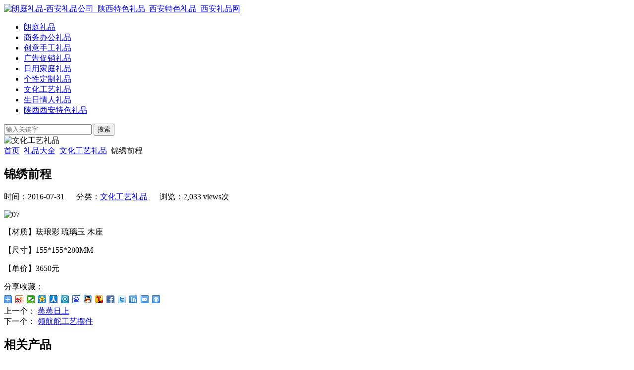

--- FILE ---
content_type: text/html; charset=UTF-8
request_url: http://www.langting.wang/328.html
body_size: 6608
content:
<!DOCTYPE html>
<html lang="zh-CN">
<head>
<meta charset="UTF-8" />
<meta name="viewport" content="width=device-width,initial-scale=1.0">
<title>锦绣前程  -  朗庭礼品-西安礼品公司_陕西特色礼品_西安特色礼品_西安礼品网</title>
<meta name="keywords" content="" />
<meta name="description" content="
【材质】珐琅彩 琉璃玉 木座
【尺寸】155*155*280MM
【单价】3650元
..." />
<link rel="shortcut icon" href="http://www.langting.wang/wp-content/uploads/2017/05/favicon.ico" />
<link rel="alternate" type="application/rss+xml" title="朗庭礼品-西安礼品公司_陕西特色礼品_西安特色礼品_西安礼品网 RSS Feed" href="http://www.langting.wang/feed" />
<link rel="pingback" href="http://www.langting.wang/xmlrpc.php" />
<link rel="stylesheet" href="http://www.langting.wang/wp-content/themes/WPResponsive/style.css" type="text/css" media="screen" />
<script type="text/javascript" src="http://www.langting.wang/wp-content/themes/WPResponsive/js/jquery-1.8.2.min.js"></script>
<script type="text/javascript" src="http://www.langting.wang/wp-content/themes/WPResponsive/js/jquery.bxslider.min.js"></script>
<script type="text/javascript" src="http://www.langting.wang/wp-content/themes/WPResponsive/js/wpyou.js"></script>
<!--[if lt IE 9]>
<script type="text/javascript" src="http://www.langting.wang/wp-content/themes/WPResponsive/js/respond.js"></script>
<script type="text/javascript" src="http://www.langting.wang/wp-content/themes/WPResponsive/js/html5.js"></script>
<![endif]-->
<script type="text/javascript" src="http://www.langting.wang/wp-content/themes/WPResponsive/js/wow.min.js"></script>
<script type="text/javascript">new WOW().init();</script>
<script src="http://tjs.sjs.sinajs.cn/open/api/js/wb.js" type="text/javascript" charset="utf-8"></script>
<link rel='dns-prefetch' href='//s.w.org' />
<link rel="alternate" type="application/rss+xml" title="朗庭礼品-西安礼品公司_陕西特色礼品_西安特色礼品_西安礼品网 &raquo; 锦绣前程评论Feed" href="http://www.langting.wang/328.html/feed" />
		<script type="text/javascript">
			window._wpemojiSettings = {"baseUrl":"https:\/\/s.w.org\/images\/core\/emoji\/11\/72x72\/","ext":".png","svgUrl":"https:\/\/s.w.org\/images\/core\/emoji\/11\/svg\/","svgExt":".svg","source":{"concatemoji":"http:\/\/www.langting.wang\/wp-includes\/js\/wp-emoji-release.min.js?ver=5.0.22"}};
			!function(e,a,t){var n,r,o,i=a.createElement("canvas"),p=i.getContext&&i.getContext("2d");function s(e,t){var a=String.fromCharCode;p.clearRect(0,0,i.width,i.height),p.fillText(a.apply(this,e),0,0);e=i.toDataURL();return p.clearRect(0,0,i.width,i.height),p.fillText(a.apply(this,t),0,0),e===i.toDataURL()}function c(e){var t=a.createElement("script");t.src=e,t.defer=t.type="text/javascript",a.getElementsByTagName("head")[0].appendChild(t)}for(o=Array("flag","emoji"),t.supports={everything:!0,everythingExceptFlag:!0},r=0;r<o.length;r++)t.supports[o[r]]=function(e){if(!p||!p.fillText)return!1;switch(p.textBaseline="top",p.font="600 32px Arial",e){case"flag":return s([55356,56826,55356,56819],[55356,56826,8203,55356,56819])?!1:!s([55356,57332,56128,56423,56128,56418,56128,56421,56128,56430,56128,56423,56128,56447],[55356,57332,8203,56128,56423,8203,56128,56418,8203,56128,56421,8203,56128,56430,8203,56128,56423,8203,56128,56447]);case"emoji":return!s([55358,56760,9792,65039],[55358,56760,8203,9792,65039])}return!1}(o[r]),t.supports.everything=t.supports.everything&&t.supports[o[r]],"flag"!==o[r]&&(t.supports.everythingExceptFlag=t.supports.everythingExceptFlag&&t.supports[o[r]]);t.supports.everythingExceptFlag=t.supports.everythingExceptFlag&&!t.supports.flag,t.DOMReady=!1,t.readyCallback=function(){t.DOMReady=!0},t.supports.everything||(n=function(){t.readyCallback()},a.addEventListener?(a.addEventListener("DOMContentLoaded",n,!1),e.addEventListener("load",n,!1)):(e.attachEvent("onload",n),a.attachEvent("onreadystatechange",function(){"complete"===a.readyState&&t.readyCallback()})),(n=t.source||{}).concatemoji?c(n.concatemoji):n.wpemoji&&n.twemoji&&(c(n.twemoji),c(n.wpemoji)))}(window,document,window._wpemojiSettings);
		</script>
		<style type="text/css">
img.wp-smiley,
img.emoji {
	display: inline !important;
	border: none !important;
	box-shadow: none !important;
	height: 1em !important;
	width: 1em !important;
	margin: 0 .07em !important;
	vertical-align: -0.1em !important;
	background: none !important;
	padding: 0 !important;
}
</style>
<link rel='stylesheet' id='wp-block-library-css'  href='http://www.langting.wang/wp-includes/css/dist/block-library/style.min.css?ver=5.0.22' type='text/css' media='all' />
<link rel='stylesheet' id='call-now-button-modern-style-css'  href='http://www.langting.wang/wp-content/plugins/call-now-button/src/renderers/modern/../../../resources/style/modern.css?ver=1.3.4' type='text/css' media='all' />
<link rel='https://api.w.org/' href='http://www.langting.wang/wp-json/' />
<link rel="EditURI" type="application/rsd+xml" title="RSD" href="http://www.langting.wang/xmlrpc.php?rsd" />
<link rel="wlwmanifest" type="application/wlwmanifest+xml" href="http://www.langting.wang/wp-includes/wlwmanifest.xml" /> 
<link rel='prev' title='蒸蒸日上' href='http://www.langting.wang/326.html' />
<link rel='next' title='领航舵工艺摆件' href='http://www.langting.wang/330.html' />
<meta name="generator" content="WordPress 5.0.22" />
<link rel="canonical" href="http://www.langting.wang/328.html" />
<link rel='shortlink' href='http://www.langting.wang/?p=328' />
<link rel="alternate" type="application/json+oembed" href="http://www.langting.wang/wp-json/oembed/1.0/embed?url=http%3A%2F%2Fwww.langting.wang%2F328.html" />
<link rel="alternate" type="text/xml+oembed" href="http://www.langting.wang/wp-json/oembed/1.0/embed?url=http%3A%2F%2Fwww.langting.wang%2F328.html&#038;format=xml" />
<link rel="icon" href="http://www.langting.wang/wp-content/uploads/2016/07/touxiang.jpg" sizes="32x32" />
<link rel="icon" href="http://www.langting.wang/wp-content/uploads/2016/07/touxiang.jpg" sizes="192x192" />
<link rel="apple-touch-icon-precomposed" href="http://www.langting.wang/wp-content/uploads/2016/07/touxiang.jpg" />
<meta name="msapplication-TileImage" content="http://www.langting.wang/wp-content/uploads/2016/07/touxiang.jpg" />
</head>
<body class="custom-background">
<!-- Header begin -->
<header class="header"><div class="inner">
    <!-- Logo begin -->
	        <div class="logo fadeInLeft wow animated"><a href="http://www.langting.wang/" rel="home"><img src="http://www.langting.wang/wp-content/uploads/2021/03/woyou.jpg" alt="朗庭礼品-西安礼品公司_陕西特色礼品_西安特色礼品_西安礼品网"></a></div>
        <a id="btn-so"></a>
    <div id="mobile-nav">
        <a id="mobile-menu"></a>
        <a id="mobile-so"></a>
    </div>
    <!-- MainMenu begin -->
    <nav class="main-menu">
		<ul id="menu-1" class="navi"><li id="menu-item-158" class="menu-item menu-item-type-custom menu-item-object-custom menu-item-home menu-item-158"><a href="http://www.langting.wang">朗庭礼品</a></li>
<li id="menu-item-128" class="menu-item menu-item-type-taxonomy menu-item-object-category menu-item-128"><a href="http://www.langting.wang/category/lpdq/shangwu">商务办公礼品</a></li>
<li id="menu-item-2637" class="menu-item menu-item-type-taxonomy menu-item-object-category menu-item-2637"><a href="http://www.langting.wang/category/lpdq/cysglp">创意手工礼品</a></li>
<li id="menu-item-129" class="menu-item menu-item-type-taxonomy menu-item-object-category menu-item-129"><a href="http://www.langting.wang/category/lpdq/guanggao">广告促销礼品</a></li>
<li id="menu-item-127" class="menu-item menu-item-type-taxonomy menu-item-object-category menu-item-127"><a href="http://www.langting.wang/category/lpdq/riyong">日用家庭礼品</a></li>
<li id="menu-item-130" class="menu-item menu-item-type-taxonomy menu-item-object-category menu-item-130"><a href="http://www.langting.wang/category/lpdq/gexing">个性定制礼品</a></li>
<li id="menu-item-135" class="menu-item menu-item-type-taxonomy menu-item-object-category current-post-ancestor current-menu-parent current-post-parent menu-item-135"><a href="http://www.langting.wang/category/lpdq/gongyi">文化工艺礼品</a></li>
<li id="menu-item-2638" class="menu-item menu-item-type-taxonomy menu-item-object-category menu-item-2638"><a href="http://www.langting.wang/category/lpdq/srqr">生日情人礼品</a></li>
<li id="menu-item-131" class="menu-item menu-item-type-taxonomy menu-item-object-category menu-item-131"><a href="http://www.langting.wang/category/uncategorized">陕西西安特色礼品</a></li>
</ul>	</nav>
    <!-- MainMenu end -->
    <div id="search-box">
    <form method="get" id="searchform" action="http://www.langting.wang/">
       <input type="text" name="s" id="ls" class="searchInput" placeholder="输入关键字" x-webkit-speech />
       <input type="submit" id="searchsubmit" title="搜索" value="搜索"/>
    </form>
    </div>
</div>
</header>
<!-- Header end -->
<!-- Banner begin -->
<div class="banner"><div class="banner-shadow"></div>
    		<img src="http://www.langting.wang/wp-content/themes/WPResponsive/images/default-banner.jpg" alt="文化工艺礼品" />
		</div><!-- Banner end -->
<!-- Breadcrumb begin -->
<div class="breadcrumb"><div class="inner">
	<div class="crumb-box"><a id="hp" href="http://www.langting.wang">首页</a> <i>&nbsp;</i><a href="http://www.langting.wang/category/lpdq">礼品大全</a> <i>&nbsp;</i><a href="http://www.langting.wang/category/lpdq/gongyi">文化工艺礼品</a> <i>&nbsp;</i><span class="current">锦绣前程</span></div>
    </div></div><!-- Breadcrumb end -->
<!-- Container begin -->
<div class="inner container">    <!-- Content Begin-->
    <div class="column-fluid"><div class="content">
        <!-- Post begin -->
		                        <article class="post">
                <h1 class="post-title">锦绣前程</h1>
                <p class="postmeta">
                    时间：2016-07-31 &nbsp;&nbsp;&nbsp;&nbsp; 分类：<a href="http://www.langting.wang/category/lpdq/gongyi" rel="category tag">文化工艺礼品</a> &nbsp;&nbsp;&nbsp;&nbsp; 浏览：2,033 views次                 </p>
                <div class="entry">
					<p><img class="alignnone size-medium wp-image-329" src="http://www.langting.wang/wp-content/uploads/2016/07/07-300x194.png" alt="07" width="300" height="194" srcset="http://www.langting.wang/wp-content/uploads/2016/07/07-300x194.png 300w, http://www.langting.wang/wp-content/uploads/2016/07/07.png 699w" sizes="(max-width: 300px) 100vw, 300px" /></p>
<p>【材质】珐琅彩 琉璃玉 木座</p>
<p>【尺寸】155*155*280MM</p>
<p>【单价】3650元</p>
					                </div>
                <!-- Share begin -->
        		<div class="share">
    <span id="sharebtn">分享收藏：</span>
    <div class="bdsharebuttonbox"><a href="#" class="bds_more" data-cmd="more"></a><a href="#" class="bds_tsina" data-cmd="tsina" title="分享到新浪微博"></a><a href="#" class="bds_weixin" data-cmd="weixin" title="分享到微信"></a><a href="#" class="bds_qzone" data-cmd="qzone" title="分享到QQ空间"></a><a href="#" class="bds_renren" data-cmd="renren" title="分享到人人网"></a><a href="#" class="bds_tqq" data-cmd="tqq" title="分享到腾讯微博"></a><a href="#" class="bds_bdhome" data-cmd="bdhome" title="分享到百度新首页"></a><a href="#" class="bds_sqq" data-cmd="sqq" title="分享到QQ好友"></a><a href="#" class="bds_tsohu" data-cmd="tsohu" title="分享到搜狐微博"></a><a href="#" class="bds_fbook" data-cmd="fbook" title="分享到Facebook"></a><a href="#" class="bds_twi" data-cmd="twi" title="分享到Twitter"></a><a href="#" class="bds_linkedin" data-cmd="linkedin" title="分享到linkedin"></a><a href="#" class="bds_mail" data-cmd="mail" title="分享到邮件分享"></a><a href="#" class="bds_print" data-cmd="print" title="分享到打印"></a></div>
<script>window._bd_share_config={"common":{"bdSnsKey":{},"bdText":"","bdMini":"2","bdMiniList":false,"bdPic":"","bdStyle":"0","bdSize":"16"},"share":{}};with(document)0[(getElementsByTagName('head')[0]||body).appendChild(createElement('script')).src='http://bdimg.share.baidu.com/static/api/js/share.js?v=89860593.js?cdnversion='+~(-new Date()/36e5)];</script>
</div>                <!-- Share end -->
                <div class="clearfix"></div>
                <!-- PostPrevNext begin -->
                <div class="post-prev-next">
					上一个： <a href="http://www.langting.wang/326.html" rel="prev">蒸蒸日上</a><br />
					下一个： <a href="http://www.langting.wang/330.html" rel="next">领航舵工艺摆件</a>                </div>
                <!-- PostPrevNext end -->
                <!-- Related begin -->
                <div class="related">
				<h2>相关产品</h2>
                    <ul class="piclist thumb-list">
                    <li>
                    <a href="http://www.langting.wang/2811.html">
                        <img src="https://img.alicdn.com/i1/2206424509975/O1CN01OD5uEe2NYbPoAXwdc_!!0-item_pic.jpg" alt="创意生日礼物幼儿园送女生闺蜜精致实用伴手礼毕业惊喜小学生奖励" class="thumb" />                        <h3>创意生日礼物幼儿园送女生闺蜜精致实用伴手礼毕业惊喜小学生奖励</h3>
                    </a>
                </li>
                                <li>
                    <a href="http://www.langting.wang/2802.html">
                        <img src="https://img.alicdn.com/i2/2779999780/O1CN01cYzIDq2M7I7rCjlI1_!!2779999780-0-lubanu-s.jpg" alt="六一礼物儿童节3-12岁男女童生日创意少女孩闺蜜小学生网红小礼品" class="thumb" />                        <h3>六一礼物儿童节3-12岁男女童生日创意少女孩闺蜜小学生网红小礼品</h3>
                    </a>
                </li>
                                <li>
                    <a href="http://www.langting.wang/2800.html">
                        <img src="https://img.alicdn.com/i4/388396746/O1CN01pxjmqC1zhiTQ5YqaM_!!388396746-0-lubanu-s.jpg" alt="女孩10岁生日礼物12小学生7儿童节女童十9的8盲盒6以上伴手礼学习" class="thumb" />                        <h3>女孩10岁生日礼物12小学生7儿童节女童十9的8盲盒6以上伴手礼学习</h3>
                    </a>
                </li>
                    </ul>
                </div>
                <!-- Related end -->
            </article>
                            <!-- Post end -->
    </div></div>
    <!-- Content end-->
    <!-- Sidebar Begin-->
    <aside class="sidebar">
    <!-- Widgets begin -->
    <ul>
    	        	            <!-- SubCatList begin -->
            <li class="widget_nav_menu">
                <ul>
                	<li><a href="http://www.langting.wang/category/lpdq">礼品大全</a></li>
                    	<li class="cat-item cat-item-2"><a href="http://www.langting.wang/category/lpdq/shangwu" >商务办公礼品</a>
</li>
	<li class="cat-item cat-item-3 current-cat"><a href="http://www.langting.wang/category/lpdq/gongyi" >文化工艺礼品</a>
</li>
	<li class="cat-item cat-item-4"><a href="http://www.langting.wang/category/lpdq/riyong" >日用家庭礼品</a>
</li>
	<li class="cat-item cat-item-5"><a href="http://www.langting.wang/category/lpdq/guanggao" >广告促销礼品</a>
</li>
	<li class="cat-item cat-item-8"><a href="http://www.langting.wang/category/lpdq/gexing" >个性定制礼品</a>
</li>
	<li class="cat-item cat-item-141"><a href="http://www.langting.wang/category/lpdq/cysglp" >创意手工礼品</a>
</li>
	<li class="cat-item cat-item-142"><a href="http://www.langting.wang/category/lpdq/srqr" >生日情人礼品</a>
</li>
                </ul>
            </li>
            <!-- SubCatList end -->
                                	<li id="search-2" class="widget widget_search"><form method="get" id="searchform" action="http://www.langting.wang/">
    <input class="searchInput" type="text" placeholder="输入关键字" name="s" />
    <input class="searchBtn" type="submit" title="搜索" value="搜 索">
</form></li>
<li id="categories-4" class="widget widget_categories"><h3><span>分类目录</span></h3>		<ul>
	<li class="cat-item cat-item-8"><a href="http://www.langting.wang/category/lpdq/gexing" >个性定制礼品</a>
</li>
	<li class="cat-item cat-item-141"><a href="http://www.langting.wang/category/lpdq/cysglp" >创意手工礼品</a>
</li>
	<li class="cat-item cat-item-2"><a href="http://www.langting.wang/category/lpdq/shangwu" >商务办公礼品</a>
</li>
	<li class="cat-item cat-item-5"><a href="http://www.langting.wang/category/lpdq/guanggao" >广告促销礼品</a>
</li>
	<li class="cat-item cat-item-3"><a href="http://www.langting.wang/category/lpdq/gongyi" >文化工艺礼品</a>
</li>
	<li class="cat-item cat-item-4"><a href="http://www.langting.wang/category/lpdq/riyong" >日用家庭礼品</a>
</li>
	<li class="cat-item cat-item-142"><a href="http://www.langting.wang/category/lpdq/srqr" >生日情人礼品</a>
</li>
	<li class="cat-item cat-item-76"><a href="http://www.langting.wang/category/lpzs" >礼品知识</a>
</li>
	<li class="cat-item cat-item-1"><a href="http://www.langting.wang/category/uncategorized" >陕西西安特色礼品</a>
</li>
		</ul>
</li>
    </ul>
    <!-- Widgets end -->
</aside>
    <!-- Sidebar end-->
    <div class="clearfix"></div>
    <!-- FriendLink begin -->
            	<div class="friendlink inner">
            <ul>
            	<li class="fltitle">友情链接：</li>
            	<li><a href="http://www.bangtaoo.com">网站优化</a></li>
<li><a href="http://www.xasthg.com">西安水处理</a></li>
<li><a href="http://www.realyoga.com.cn">西安瑜伽</a></li>
<li><a href="http://www.xianfulai.com/">电工合金</a></li>
<li><a href="http://www.adamcn.net">西安橱柜</a></li>
<li><a href="http://www.xajtzx.com">西安装修</a></li>
            </ul>
        </div>
        <!-- FriendLink end -->
</div>
<!-- Container end -->
<!-- Footer begin -->
<footer class="footer"><div class="footline"></div><div class="inner">
	<div class="foot-lt">
        <!-- FootMenu begin -->
        <div class="foot-nav"><ul>
<li class="page_item page-item-23"><a href="http://www.langting.wang/%e6%9c%97%e5%ba%ad%e5%8e%86%e7%a8%8b">朗庭历程</a></li>
<li class="page_item page-item-21"><a href="http://www.langting.wang/%e8%81%94%e7%b3%bb%e6%88%91%e4%bb%ac">联系朗庭</a></li>
</ul></div>
        <!-- FootMenu end -->
        <!-- SNS begin -->
        <div id="our-sns">
                                                                                            </div>
        <!-- SNS end -->
    </div>
    <div class="foot-rt">
            <p>Copyright © 陕西朗庭礼品文化有限公司 All Rights Reserved.</p>
<p>地址：陕西.西安.高新区科技路18号 <script type="text/javascript">var cnzz_protocol = (("https:" == document.location.protocol) ? " https://" : " http://");document.write(unescape("%3Cspan id='cnzz_stat_icon_1271280058'%3E%3C/span%3E%3Cscript src='" + cnzz_protocol + "s13.cnzz.com/z_stat.php%3Fid%3D1271280058%26show%3Dpic' type='text/javascript'%3E%3C/script%3E"));</script>  <a href="http://www.langting.wang/sitemap.html">网站地图</a></p>
<p><span style="font-size: 18pt;">服务热线：18291896815</span></p>
<p><a href="http://www.langting.wang/wp-content/uploads/2017/05/dy1.jpg"><img class="alignnone size-full wp-image-1711" src="http://www.langting.wang/wp-content/uploads/2017/05/dy1.jpg" alt="" width="132" height="154" /></a>  <a href="http://www.langting.wang/wp-content/uploads/2017/05/fw1.jpg"><img class="alignnone size-full wp-image-1712" src="http://www.langting.wang/wp-content/uploads/2017/05/fw1.jpg" alt="" width="132" height="154" /></a></p>
        </div>
</div></footer>
<!-- Footer end -->
<!-- Call Now Button 1.3.4 (https://callnowbutton.com) [renderer:modern]-->
<a aria-label="Call Now Button" href="tel:18291896815" id="callnowbutton" class="call-now-button cnb-zoom-100 cnb-zindex-10 cnb-text cnb-single cnb-right" style="background-image:url([data-uri]); background-color:#00bb00;"><span>服务热线</span></a><script type='text/javascript' src='http://www.langting.wang/wp-includes/js/comment-reply.min.js?ver=5.0.22'></script>
<script type='text/javascript' src='http://www.langting.wang/wp-includes/js/wp-embed.min.js?ver=5.0.22'></script>
<!--[if lte IE 6]>
<script type="text/javascript" src="http://www.langting.wang/wp-content/themes/WPResponsive/js/DD_belatedPNG.js"></script>
<script type="text/javascript">
	DD_belatedPNG.fix('.bx-wrapper .bx-prev,.bx-wrapper .bx-next,#btn-so,#search-box #searchform #searchsubmit,.banner-shadow,.row-scroll .bx-controls a');
</script>
<![endif]-->
</body>
</html>